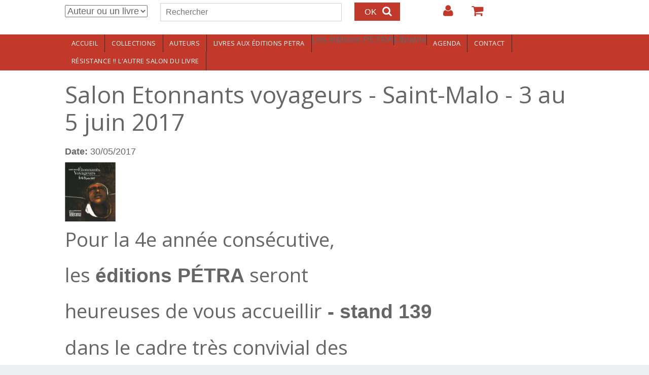

--- FILE ---
content_type: text/html; charset=utf-8
request_url: https://www.editionspetra.fr/agenda/salon-etonnants-voyageurs-saint-malo-3-au-5-juin-2017?page=3
body_size: 10641
content:
<!DOCTYPE html>
<html>
<head>
  <!--[if IE]><![endif]-->
<!--[if IE]><meta http-equiv="X-UA-Compatible" content="IE=edge,chrome=1" />
<![endif]--><meta charset="utf-8" />
<meta name="Generator" content="Drupal 7 (http://drupal.org)" />
<link rel="canonical" href="https://www.editionspetra.fr/agenda/salon-etonnants-voyageurs-saint-malo-3-au-5-juin-2017" />
<link rel="shortlink" href="/node/438" />
<link rel="shortcut icon" href="https://www.editionspetra.fr/sites/default/files/favicon_0.ico" type="image/vnd.microsoft.icon" />
<meta name="viewport" content="width=device-width, initial-scale=1.0,min-width=device-width,max-width=device-width" />
    <meta name="MobileOptimized" content="width">
    <meta name="HandheldFriendly" content="true">
    <meta name="apple-mobile-web-app-capable" content="yes">
    <meta http-equiv="cleartype" content="on">
    <meta http-equiv="X-UA-Compatible" content="IE=edge, chrome=1">
    <title>Salon Etonnants voyageurs - Saint-Malo - 3 au 5 juin 2017 | Editions Petra</title>
  <link rel="stylesheet" href="https://www.editionspetra.fr/sites/default/files/css/css_rEI_5cK_B9hB4So2yZUtr5weuEV3heuAllCDE6XsIkI.css" media="all" />
<link rel="stylesheet" href="https://www.editionspetra.fr/sites/default/files/css/css_3j-X_V1nkbFEsrlVzqIjQ1T_1MUKDo8ynTYybJhVpqg.css" media="all" />
<link rel="stylesheet" href="https://www.editionspetra.fr/sites/default/files/css/css_tAnYiD7WFmyh1ILj5TDpE1ki7NYS4oV3pUb2cHaenz4.css" media="all" />

<!--[if lte IE 8]>
<link rel="stylesheet" href="https://www.editionspetra.fr/sites/default/files/css/css_47DEQpj8HBSa-_TImW-5JCeuQeRkm5NMpJWZG3hSuFU.css" media="all" />
<![endif]-->
<link rel="stylesheet" href="//maxcdn.bootstrapcdn.com/font-awesome/4.2.0/css/font-awesome.min.css" media="all" />
<link rel="stylesheet" href="//fonts.googleapis.com/css?family=EB+Garamond|IM+Fell+Double+Pica|Open+Sans|Montserrat" media="all" />
<link rel="stylesheet" href="https://www.editionspetra.fr/sites/default/files/css/css_rN20Hdm3itw6_XRcV01QM4jCPodUPJfai25_FlGDa3Y.css" media="all" />
<link rel="stylesheet" href="https://www.editionspetra.fr/sites/default/files/css/css_msmSqRyRPBurKxzahbroo0e_qBr_1W_RLyQCsuRnu5E.css" media="all" />
  <script src="https://www.editionspetra.fr/sites/default/files/js/js_x0MhBQfHNAIO1NwkQgzf_TGN4b8eMmKre3nqUfoQv3w.js"></script>
<script src="https://www.editionspetra.fr/sites/default/files/js/js_JWUxoxNOpFi1TT9OJ8YUwb0bSojKo-OIzl5jhgyzWDI.js"></script>
<script>
L_ROOT_URL = "/sites/all/libraries/leaflet/";
</script>
<script src="https://www.editionspetra.fr/sites/default/files/js/js_wHQrQcucoA-DHXwAYbQay3gzeYDIAB7yaCn1zeHrtJI.js"></script>
<script>
(function($){Drupal.behaviors.custommodule_yww={attach:function(context,settings){var viewportwidth=0,viewportheight=0,lastviewportwidth=0,lastviewportheight=0
function updateWindowSizeVariables(){if(typeof window.innerWidth!='undefined'){if(window.innerWidth==viewportwidth&&viewportheight==window.innerHeight)return 0;lastviewportheight=viewportheight,lastviewportwidth=viewportwidth;viewportwidth=window.innerWidth,viewportheight=window.innerHeight;return 1}else if(typeof document.documentElement!='undefined'&&typeof document.documentElement.clientWidth!='undefined'&&document.documentElement.clientWidth!=0){if(document.documentElement.clientWidth==viewportwidth&&viewportheight==document.documentElement.clientHeight)return 0;lastviewportheight=viewportheight,lastviewportwidth=viewportwidth;viewportwidth=document.documentElement.clientWidth,viewportheight=document.documentElement.clientHeight;return 1}else{if(document.getElementsByTagName('body')[0].clientWidth==viewportwidth&&viewportheight==document.getElementsByTagName('body')[0].clientHeight)return 0;lastviewportheight=viewportheight,lastviewportwidth=viewportwidth;viewportwidth=document.getElementsByTagName('body')[0].clientWidth,viewportheight=document.getElementsByTagName('body')[0].clientHeight;return 1}};var _bodyClass_windowResize='',last_bodyClass_windowResize=''
function onWindowSizeChange(last_windowsize,new_windowstyle){};var return_resizeViewport=0
function resizeViewport(){var isOldIE=document.all&&!document.getElementsByClassName;if(isOldIE)$(window).unbind('resize',resizeViewport);if(updateWindowSizeVariables()){_resizeViewport_apply();return_resizeViewport=1}else return_resizeViewport=0;if(isOldIE)setTimeout(function(){$(window).resize(resizeViewport)},50);return return_resizeViewport};window.custom_resize_function=function(){updateWindowSizeVariables();_resizeViewport_apply()}
function _resizeViewport_apply(){if(viewportwidth>=960&&viewportwidth<3e3)if(_bodyClass_windowResize!='windowsize-desktop'){if(_bodyClass_windowResize!=''&&jQuery('body').hasClass(_bodyClass_windowResize))jQuery('body').removeClass(_bodyClass_windowResize);last_bodyClass_windowResize=_bodyClass_windowResize;_bodyClass_windowResize='windowsize-desktop';jQuery('body').addClass(_bodyClass_windowResize);onWindowSizeChange(last_bodyClass_windowResize,_bodyClass_windowResize)};if(viewportwidth>=600&&viewportwidth<960)if(_bodyClass_windowResize!='windowsize-tablet'){if(_bodyClass_windowResize!=''&&jQuery('body').hasClass(_bodyClass_windowResize))jQuery('body').removeClass(_bodyClass_windowResize);last_bodyClass_windowResize=_bodyClass_windowResize;_bodyClass_windowResize='windowsize-tablet';jQuery('body').addClass(_bodyClass_windowResize);onWindowSizeChange(last_bodyClass_windowResize,_bodyClass_windowResize)};if(viewportwidth>=0&&viewportwidth<600)if(_bodyClass_windowResize!='windowsize-mobile'){if(_bodyClass_windowResize!=''&&jQuery('body').hasClass(_bodyClass_windowResize))jQuery('body').removeClass(_bodyClass_windowResize);last_bodyClass_windowResize=_bodyClass_windowResize;_bodyClass_windowResize='windowsize-mobile';jQuery('body').addClass(_bodyClass_windowResize);onWindowSizeChange(last_bodyClass_windowResize,_bodyClass_windowResize)}}
function _orientationHandler(){resizeViewport();if(event.orientation=='portrait');else if(event.orientation=='landscape');};$(window).resize(resizeViewport);window.addEventListener("orientationchange",_orientationHandler);setTimeout(function(){updateWindowSizeVariables();_resizeViewport_apply()},50);setTimeout(function(){updateWindowSizeVariables();_resizeViewport_apply()},1e3)}}}(jQuery))
</script>
<script src="https://www.editionspetra.fr/sites/default/files/js/js_JcktZsZ7a7TOFI4gkpJk6w19DowurlvqZ0JvChL-vgo.js"></script>
<script>
L.Icon.Default.imagePath = "/sites/all/libraries/leaflet/images";
</script>
<script src="https://www.editionspetra.fr/sites/default/files/js/js_iGXLBe1tbcU88QTjOsowVfEmdGLhvKv9WmSClk1TO_w.js"></script>
<script>
jQuery.extend(Drupal.settings, {"basePath":"\/","pathPrefix":"","ajaxPageState":{"theme":"customgratis","theme_token":"onnDpf1-2iCWIcosOvdoygIcW5AYcIktx4PVMdTU8E4","jquery_version":"1.8","js":{"sites\/all\/modules\/jquery_update\/replace\/jquery\/1.8\/jquery.min.js":1,"misc\/jquery.once.js":1,"misc\/drupal.js":1,"sites\/all\/modules\/eu_cookie_compliance\/js\/jquery.cookie-1.4.1.min.js":1,"sites\/all\/modules\/jquery_update\/replace\/misc\/jquery.form.min.js":1,"0":1,"sites\/all\/libraries\/leaflet\/leaflet.js":1,"misc\/ajax.js":1,"sites\/all\/modules\/jquery_update\/js\/jquery_update.js":1,"1":1,"public:\/\/languages\/fr_BGhvVqtnVe-wEUuWQTc07YkQ2xLoAWdq--H4jVhY0Nw.js":1,"sites\/all\/modules\/custom_search\/js\/custom_search.js":1,"sites\/all\/modules\/views\/js\/base.js":1,"misc\/progress.js":1,"sites\/all\/modules\/views\/js\/ajax_view.js":1,"sites\/all\/modules\/leaflet\/leaflet.drupal.js":1,"2":1,"sites\/all\/themes\/gratis\/js-source\/site.js":1,"3":1,"4":1,"5":1,"6":1},"css":{"modules\/system\/system.base.css":1,"modules\/system\/system.menus.css":1,"modules\/system\/system.messages.css":1,"modules\/system\/system.theme.css":1,"sites\/all\/modules\/simplenews\/simplenews.css":1,"sites\/all\/modules\/calendar\/css\/calendar_multiday.css":1,"modules\/comment\/comment.css":1,"sites\/all\/modules\/date\/date_api\/date.css":1,"sites\/all\/modules\/date\/date_popup\/themes\/datepicker.1.7.css":1,"modules\/field\/theme\/field.css":1,"modules\/node\/node.css":1,"modules\/search\/search.css":1,"sites\/all\/modules\/ubercart\/uc_order\/uc_order.css":1,"sites\/all\/modules\/ubercart\/uc_product\/uc_product.css":1,"sites\/all\/modules\/ubercart\/uc_store\/uc_store.css":1,"modules\/user\/user.css":1,"sites\/all\/modules\/views\/css\/views.css":1,"sites\/all\/modules\/ckeditor\/css\/ckeditor.css":1,"sites\/all\/modules\/ctools\/css\/ctools.css":1,"sites\/all\/modules\/content_type_extras\/css\/content_type_extras.css":1,"sites\/all\/modules\/custom_search\/custom_search.css":1,"sites\/all\/modules\/addressfield\/addressfield.css":1,"sites\/all\/modules\/leaflet\/leaflet_extras.css":1,"sites\/all\/libraries\/leaflet\/leaflet.css":1,"sites\/all\/libraries\/leaflet\/leaflet.ie.css":1,"\/\/maxcdn.bootstrapcdn.com\/font-awesome\/4.2.0\/css\/font-awesome.min.css":1,"\/\/fonts.googleapis.com\/css?family=EB+Garamond|IM+Fell+Double+Pica|Open+Sans|Montserrat":1,"sites\/all\/themes\/gratis\/css\/normalize.css":1,"sites\/all\/themes\/gratis\/css\/color-palettes.css":1,"sites\/all\/themes\/gratis\/css\/core.css":1,"sites\/all\/themes\/gratis\/css\/styles.css":1,"sites\/all\/themes\/gratis\/system.theme.css":1,"sites\/all\/themes\/gratis\/system.menus.css":1,"sites\/all\/themes\/customgratis\/css\/subtheme-styles.css":1,"sites\/all\/themes\/gratis\/css\/hacks.css":1}},"custom_search":{"form_target":"_self","solr":0},"better_exposed_filters":{"views":{"collections_et_rayons":{"displays":{"block":{"filters":[]},"block_1":{"filters":[]}}},"agenda":{"displays":{"block_1":{"filters":[]}}}}},"views":{"ajax_path":"\/views\/ajax","ajaxViews":{"views_dom_id:f0d8abba4504853d31e4cb426e2bf261":{"view_name":"agenda","view_display_id":"block_1","view_args":"","view_path":"node\/438","view_base_path":"agenda","view_dom_id":"f0d8abba4504853d31e4cb426e2bf261","pager_element":0}}},"urlIsAjaxTrusted":{"\/views\/ajax":true,"\/agenda\/salon-etonnants-voyageurs-saint-malo-3-au-5-juin-2017?page=3":true},"leaflet":[{"mapId":"leaflet-map","map":{"label":"OSM Mapnik","description":"Carte Leaflet par d\u00e9faut.","settings":{"zoomDefault":10,"minZoom":1,"maxZoom":18,"dragging":true,"touchZoom":true,"scrollWheelZoom":1,"doubleClickZoom":true,"zoomControl":true,"attributionControl":true,"trackResize":true,"fadeAnimation":true,"zoomAnimation":true,"closePopupOnClick":true,"zoom":15},"layers":{"earth":{"urlTemplate":"\/\/{s}.tile.openstreetmap.org\/{z}\/{x}\/{y}.png","options":{"attribution":"OSM Mapnik"}}}},"features":[{"type":"point","lat":48.852988,"lon":2.403681}]}]});
</script>
    <!--[if lt IE 9]>
  <script src="//html5shiv.googlecode.com/svn/trunk/html5.js"></script>
    <![endif]-->
</head>
<body class="html not-front not-logged-in no-sidebars page-node page-node- page-node-438 node-type-evenement i18n-fr preface-one postscript-one footer-three site-name-show site-slogan-hidden site-slogan-not-empty color-palette-pomegranate heading-typeface-opensans body-typeface-opensans is-node themebg-light default-layout bg_pattern_01 no_tint">
<div id="skip-link">
    <a href="#main-content" class="element-invisible element-focusable">Aller au contenu principal</a>
</div>

  <div class="l-page-wrapper">
    <div class="l-page">

      <!-- top links-->
              <div id="top-bar" class="">
          <div class="l-top-wrapper l-setwidth" >
            <div class="top-links s-grid">
              


  <div class="region region-top-links">
    <div id="block-search-form" class="block block-search">

      
  <form class="search-form" role="search" action="/agenda/salon-etonnants-voyageurs-saint-malo-3-au-5-juin-2017?page=3" method="post" id="search-block-form" accept-charset="UTF-8"><div><div class="container-inline">
      <h2 class="element-invisible">Formulaire de recherche</h2>
    <div class="form-item form-type-select form-item-custom-search-types">
  <select class="custom-search-selector custom-search-types form-select" id="edit-custom-search-types" name="custom_search_types"><option value="c-all" selected="selected">Auteur ou un livre</option><option value="c-auteur">Auteur</option><option value="c-product">Livre</option></select>
</div>
<div class="form-item form-type-textfield form-item-search-block-form">
  <label class="element-invisible" for="edit-search-block-form--2">Rechercher </label>
 <input title="Indiquer les termes à rechercher" class="custom-search-box form-text" placeholder="Rechercher" type="text" id="edit-search-block-form--2" name="search_block_form" value="" size="15" maxlength="128" />
</div>
<div class="form-actions form-wrapper" id="edit-actions"><input type="submit" id="edit-submit" name="op" value="OK" class="form-submit" /></div><input type="hidden" name="form_build_id" value="form-lnbipt9LLueyxc9Pz1Dtwbrzk789I6Hk5WENUl2FFKk" />
<input type="hidden" name="form_id" value="search_block_form" />
</div>
</div></form>
</div>
<div id="block-system-user-menu" class="block block-system block-menu">

      
  <ul class="menu"><li class="first leaf menu-639 login level-1"><a href="/user/login" title="" class="alink menu-639 login">Login</a></li>
<li class="last leaf menu-647 votrepanier level-1"><a href="/cart" title="" class="alink menu-647 votrepanier">Votre panier</a></li>
</ul>
</div>
  </div>
            </div>
          </div>
        </div>
            <!-- //top links-->

      <!-- header -->
      <div id="header-bar" class="l-header-wrapper" role="banner">
        <header class="l-header l-setwidth" >

          
                    <div class="l-branding">

                                  <h1 class="site-name">
                    <a href="/">
                      Editions Petra</a>
                  </h1>
              
                  
          </div><!--//branding-->
            
        </header>
      </div><!-- // l-header -wrapper-->

      <div id="menu-wrapper" class="l-menu-wrapper main-menu" role="navigation">
        <div class="l-setwidth" >

                      <a id="off-canvas-left-show" href="#off-canvas" class="l-off-canvas-show l-off-canvas-show--left">Show Navigation</a>
            <div id="off-canvas-left" class="l-off-canvas l-off-canvas--left">
              <a id="off-canvas-left-hide" href="#" class="l-off-canvas-hide l-off-canvas-hide--left">Hide Navigation</a>

              <div class="main-menu-wrapper">

                <ul class="menu primary"><li class="first leaf menu-630 accueil level-1"><a href="/accueil" class="alink menu-630 accueil">Accueil</a></li>
<li class="leaf menu-648 collections level-1"><a href="/collections" title="" class="alink menu-648 collections">Collections</a></li>
<li class="leaf menu-646 auteurs level-1"><a href="/auteurs" class="alink menu-646 auteurs">Auteurs</a></li>
<li class="collapsed menu-629 livresauxditionspetra level-1"><a href="/livres" title="" class="alink menu-629 livresauxditionspetra">Livres aux éditions PETRA</a></li>
<li class="leaf menu-667 lesditionspetra level-1"><span title="" class="alink menu-667 lesditionspetra nolink">Les éditions PETRA</span></li>
<li class="collapsed menu-668 librairie level-1"><span title="" class="alink menu-668 librairie nolink">Librairie</span></li>
<li class="leaf menu-816 agenda level-1"><a href="/agenda" class="alink menu-816 agenda">Agenda</a></li>
<li class="leaf menu-804 contact level-1"><a href="/contact" class="alink menu-804 contact">Contact</a></li>
<li class="last leaf menu-896 rsistancelautresalondulivre level-1"><a href="/agenda/resistance-lautre-salon-du-livre" class="alink menu-896 rsistancelautresalondulivre">RÉSISTANCE !! L&#039;AUTRE SALON DU LIVRE</a></li>
</ul>              </div>
            </div><!-- // off-canvas-left -->
                    <!-- //main menu -->

          <!-- for third party menu systems or modules-->
          
        </div>
      </div>

<div class="l-content-wrap">

  
      
      <!-- preface -->
      
      <div class="main" >
        <div class="l-main l-setwidth" role="main" >

          <div class="l-content">
            <a id="main-content"></a>
                                      <h1>Salon Etonnants voyageurs - Saint-Malo - 3 au 5 juin 2017</h1>
                                                                                    


  <div class="region region-content">
    <div id="block-system-main" class="block block-system">

      
  <div  role="article" class="ds-1col node node--evenement node--full node--evenement--full view-mode-full clearfix">

  
  <div class="field field-name-field-date-de-parution field-type-datestamp field-label-inline clearfix"><div class="field-label">Date:&nbsp;</div><div class="field-items"><div class="field-item even"><span class="date-display-single">30/05/2017</span></div></div></div><div class="field field-name-uc-product-image field-type-image field-label-hidden"><div class="field-items"><div class="field-item even"><img src="https://www.editionspetra.fr/sites/default/files/styles/book_w150px/public/affiche_etonnants_voyageurs_2017_0.png?itok=jeGyt4wa" width="100" height="117" alt="" /></div></div></div><div class="field field-name-body field-type-text-with-summary field-label-hidden"><div class="field-items"><div class="field-item even"><h2>Pour la 4e année consécutive,</h2>
<h2>les <strong>éditions PÉTRA</strong> seront </h2>
<h2>heureuses de vous accueillir<strong> - stand 139</strong></h2>
<h2>dans le cadre très convivial des</h2>
<h2><strong>ETONNANTS VOYAGEURS </strong></h2>
<h2>du 3 au 5 juin 2017</h2>
<p> </p>
<h2><strong>SERA PRESENTE À NOS CÔTES, </strong><br /><strong>toute la durée du salon, soit le vendredi 2 (salon réservé aux Malouins), le samedi 3, le dimanche 4 et le lundi 5 juin :</strong></h2>
<h2><strong>Jeanine BAUDE, </strong>qui a créé plusieurs collections regroupées sous l'appellation "Pierres écrites", au sein des éditions Pétra, et qui vous présentera :</h2>
<h3><strong><em>D'obscures rumeurs</em></strong> de <strong>Philippe LEUCKX</strong>, <strong><em>Des jours en s'en allant </em></strong>de <strong>Marcel MIGOZZI</strong>, <strong><em>A la méridienne</em></strong> de <strong>Jeanine SALESSE</strong> (collection "L'oiseau des runes" - Poésie)</h3>
<h3><strong><em>Océans</em></strong> de <strong>Jean-Paul LE BIHAN</strong>, collection "Omphalos" (Poésie)</h3>
<h3><strong><em>Des traces dans la mémoire</em></strong> de <strong>Max ALHAU</strong> (nouvelles), <strong><em>Eaux troubles</em></strong> de <strong>Michel BAGLIN</strong> (nouvelles), <em><strong>Les nuages de l'âme. Journal (1996-2016)</strong> de </em><strong>Gérard BOCHOLIER </strong>dans la collection "Granits.</h3>
<h2> </h2>
<p> </p>
<h2><strong>SERONT EN DEDICACE</strong></h2>
<h2> </h2>
<h2><strong>Joël RAFFIER</strong><em>, La Tanière des vainqueurs. Séjours et voyages au Cameroun et au Congo (2017). </em><br /><strong>Samedi et dimanche de 10h30-12h30 et 15h30 à 17h30.</strong></h2>
<h2> </h2>
<h2><strong>Dominique STOENESCO,</strong><em> traducteur d'Antonio TORRES (auteur brésilien en signature aux Etonnants voyageurs l'an passé) : </em><br />
Mon cher cannibale (2015)<br /><em>Le Corsaire de Rio </em>(Duguay-Trouin) (2016)<br /><strong>Samedi : 15h-17h30, dimanche et lundi : 10h30-12h30 - 15h-17h30.</strong></h2>
<h2> </h2>
<h2><strong>Jean-Paul LE BIHAN</strong>,<em> auteur chez Pétra de :<br />
Un archéologue en Russie au temps de Boris Eltsine</em> (2015)<br /><em>Océans</em> (poésie) (2016)<br /><strong>Dimanche, 10h30-12h30 et 15h-17h30.</strong></h2>
<p> </p>
<h2><strong>Patrick MACQUAIRE</strong>,<em> auteur chez Pétra de :<br />
Le cercle des homards. Hoëdic, une île entre rumeur et naufrage. Ethnographie d'une catastrophe maritime</em> (2013)<br />
Prix du Livre Insulaire d'Ouessant, catégorie "Essai" 2013.<br /><strong>Samedi, 10h30-12h30 et 15h-17h30.</strong></h2>
<p> </p>
<h2><strong>VIENNENT DE PARAÎTRE POUR LES "ÉTONNANTS VOYAGEURS" :</strong></h2>
<p> </p>
<h2><strong>Alain BAQUIER</strong>, <em>Au miroir des bêtes. Pensée sauvage et faune des Terres australes, </em>dessins d'<strong>Olivier FEUILLET</strong>.</h2>
<h2><strong>Maria Luiza BERWANGER DA SILVA</strong>, <em>Nouvelle cartographie poétique du Brésil. L'ici appel de l'ailleurs. </em>Préface de <strong>Michel COLLOT</strong>, Présentation de <strong>Philippe WILLERMART</strong>.</h2>
<h2><strong>Cécile CANUT</strong><em>, L'île des femmes. Paroles de batukaderas de l'île de Santiago (Cap-Vert).</em></h2>
<h2><strong>Tefvik FIKFRET</strong><em>, Les traces / Izler </em>(poésie bilingue).Préface de <strong>Claude MOUCHARD</strong>, Traduction du turc et présentation <strong>Gül METE-YUVA</strong>.</h2>
<h2><strong>Michel RIAUDEL</strong><em>, </em><em>Caramuru, Un héros brésilien entre mythe et histoire</em>.</h2>
<h2><strong>Nathaniel W. TAYLOR</strong>, <em>Une expédition de chasse à la baleine aux îles Kerguelen,1851-1853. </em>Introduction, notes et annexes, cartes et traduction de l'américain par <strong>Jean-Claude BOUSQUET</strong> - Préface du <strong>Docteur Claude BACHELARD</strong>.</h2>
<p> </p>
<p> </p>
<h2><strong>Pour toute information complémentaire, vous pouvez vous connecter au site du salon :</strong></h2>
<h3><a href="http://www.etonnants-voyageurs.com/"><strong>http://www.etonnants-voyageurs.com</strong></a></h3>
<h3>Outre le salon, le festival des Etonnants voyageurs vous propose films, conférences, petits déjeuners littéraires, expositions, etc.</h3>
<h3><strong>Programme </strong>: <a href="http://www.etonnants-voyageurs.com/IMG/pdf/catalogue_ev_2017_page.pdf">http://www.etonnants-voyageurs.com/IMG/pdf/catalogue_ev_2017_page.pdf</a></h3>
<h3><strong>Grille horaire</strong> : <a href="http://www.etonnants-voyageurs.com/IMG/pdf/ev2017_grille_pages_bd.pdf">http://www.etonnants-voyageurs.com/IMG/pdf/ev2017_grille_pages_bd.pdf</a></h3>
<p> </p>
</div></div></div></div>


</div>
  </div>
                      </div>

                            </div>

      </div>

      

      <footer id="footer" role="footer" class="l-footer-wrapper">
        <div class="l-setwidth l-footer" >

          <!--footer -->
                      <div class="footer">
              


  <div class="region region-footer-first">
    <div id="block-views-collections-et-rayons-block" class="block block-views">

        <h2>Les collections PETRA</h2>
    
  <div class="view view-collections-et-rayons view-id-collections_et_rayons view-display-id-block view-dom-id-02d58f9b23d60ce998c44ba44f5a86cb">
        
  
  
      <div class="view-content">
        <div class="views-row views-row-1 views-row-odd views-row-first">
      
  <div class="views-field views-field-name">        <span class="field-content"><a href="/collection/acta-stoica-scientiarum">Acta Stoica scientiarum</a></span>  </div>  </div>
  <div class="views-row views-row-2 views-row-even">
      
  <div class="views-field views-field-name">        <span class="field-content"><a href="/collection/alter-narratives">ALTER-NARRATIVES</a></span>  </div>  </div>
  <div class="views-row views-row-3 views-row-odd">
      
  <div class="views-field views-field-name">        <span class="field-content"><a href="/collection/anthologies">AnthologieS</a></span>  </div>  </div>
  <div class="views-row views-row-4 views-row-even">
      
  <div class="views-field views-field-name">        <span class="field-content"><a href="/collection/anthropologiques">Anthropologiques</a></span>  </div>  </div>
  <div class="views-row views-row-5 views-row-odd">
      
  <div class="views-field views-field-name">        <span class="field-content"><a href="/collection/cahiers-dasie-centrale">Cahiers d&#039;Asie centrale</a></span>  </div>  </div>
  <div class="views-row views-row-6 views-row-even">
      
  <div class="views-field views-field-name">        <span class="field-content"><a href="/collection/cahiers-de-larm">Cahiers de l&#039;ARM</a></span>  </div>  </div>
  <div class="views-row views-row-7 views-row-odd">
      
  <div class="views-field views-field-name">        <span class="field-content"><a href="/collection/centre-asie">Centre-Asie</a></span>  </div>  </div>
  <div class="views-row views-row-8 views-row-even">
      
  <div class="views-field views-field-name">        <span class="field-content"><a href="/collection/classiques-hongrois">Classiques hongrois</a></span>  </div>  </div>
  <div class="views-row views-row-9 views-row-odd">
      
  <div class="views-field views-field-name">        <span class="field-content"><a href="/collection/des-iles">Des îles</a></span>  </div>  </div>
  <div class="views-row views-row-10 views-row-even">
      
  <div class="views-field views-field-name">        <span class="field-content"><a href="/collection/education-art-du-possible">Education, art du possible</a></span>  </div>  </div>
  <div class="views-row views-row-11 views-row-odd">
      
  <div class="views-field views-field-name">        <span class="field-content"><a href="/collection/esthetique-appliquee">Esthétique appliquée</a></span>  </div>  </div>
  <div class="views-row views-row-12 views-row-even">
      
  <div class="views-field views-field-name">        <span class="field-content"><a href="/collection/europes-terrains-et-societes">Europes : terrains et sociétés</a></span>  </div>  </div>
  <div class="views-row views-row-13 views-row-odd">
      
  <div class="views-field views-field-name">        <span class="field-content"><a href="/collection/fertiles">Fert&#039;îles</a></span>  </div>  </div>
  <div class="views-row views-row-14 views-row-even">
      
  <div class="views-field views-field-name">        <span class="field-content"><a href="/collection/ifeac-institut-francais-detudes-sur-lasie-centrale">IFEAC (Institut Français d&#039;Etudes sur l&#039;Asie Centrale)</a></span>  </div>  </div>
  <div class="views-row views-row-15 views-row-odd">
      
  <div class="views-field views-field-name">        <span class="field-content"><a href="/collection/intersections">intersectionS</a></span>  </div>  </div>
  <div class="views-row views-row-16 views-row-even">
      
  <div class="views-field views-field-name">        <span class="field-content"><a href="/collection/journaux">Journaux</a></span>  </div>  </div>
  <div class="views-row views-row-17 views-row-odd">
      
  <div class="views-field views-field-name">        <span class="field-content"><a href="/collection/les-cadavres-dans-les-genocides-et-les-violences-de-masse">Les cadavres dans les génocides et les violences de masse</a></span>  </div>  </div>
  <div class="views-row views-row-18 views-row-even">
      
  <div class="views-field views-field-name">        <span class="field-content"><a href="/collection/litterature-comparee-feuilles-darchives">Littérature comparée / Feuilles d&#039;archives</a></span>  </div>  </div>
  <div class="views-row views-row-19 views-row-odd">
      
  <div class="views-field views-field-name">        <span class="field-content"><a href="/collection/litterature-comparee-histoire-et-critique">Littérature comparée / Histoire et critique</a></span>  </div>  </div>
  <div class="views-row views-row-20 views-row-even">
      
  <div class="views-field views-field-name">        <span class="field-content"><a href="/collection/matiere-recycler">Matière à recycler</a></span>  </div>  </div>
  <div class="views-row views-row-21 views-row-odd">
      
  <div class="views-field views-field-name">        <span class="field-content"><a href="/collection/meandre">Méandre</a></span>  </div>  </div>
  <div class="views-row views-row-22 views-row-even">
      
  <div class="views-field views-field-name">        <span class="field-content"><a href="/collection/meandre-jeunesse">Méandre Jeunesse</a></span>  </div>  </div>
  <div class="views-row views-row-23 views-row-odd">
      
  <div class="views-field views-field-name">        <span class="field-content"><a href="/collection/monde-en-migrations">Monde en migrations</a></span>  </div>  </div>
  <div class="views-row views-row-24 views-row-even">
      
  <div class="views-field views-field-name">        <span class="field-content"><a href="/collection/pedagogie-et-sciences-humaines">Pédagogie et sciences humaines</a></span>  </div>  </div>
  <div class="views-row views-row-25 views-row-odd">
      
  <div class="views-field views-field-name">        <span class="field-content"><a href="/collection/pierres-ecrites">Pierres écrites</a></span>  </div>  </div>
  <div class="views-row views-row-26 views-row-even">
      
  <div class="views-field views-field-name">        <span class="field-content"><a href="/collection/pierres-ecrites-empreintes">Pierres écrites / Empreintes</a></span>  </div>  </div>
  <div class="views-row views-row-27 views-row-odd">
      
  <div class="views-field views-field-name">        <span class="field-content"><a href="/collection/pierres-ecrites-granits">Pierres écrites / Granits</a></span>  </div>  </div>
  <div class="views-row views-row-28 views-row-even">
      
  <div class="views-field views-field-name">        <span class="field-content"><a href="/collection/pierres-ecrites-omphalos">Pierres écrites / Omphalos</a></span>  </div>  </div>
  <div class="views-row views-row-29 views-row-odd">
      
  <div class="views-field views-field-name">        <span class="field-content"><a href="/collection/pierres-ecrites-loiseau-des-runes">Pierres écrites – L&#039;Oiseau des runes</a></span>  </div>  </div>
  <div class="views-row views-row-30 views-row-even">
      
  <div class="views-field views-field-name">        <span class="field-content"><a href="/collection/pragmatismes">Pragmatismes</a></span>  </div>  </div>
  <div class="views-row views-row-31 views-row-odd">
      
  <div class="views-field views-field-name">        <span class="field-content"><a href="/collection/romane-chave">Romané Chavé</a></span>  </div>  </div>
  <div class="views-row views-row-32 views-row-even">
      
  <div class="views-field views-field-name">        <span class="field-content"><a href="/collection/societes-et-cultures-post-sovietiques-en-mouvement">Sociétés et cultures post-soviétiques en mouvement</a></span>  </div>  </div>
  <div class="views-row views-row-33 views-row-odd">
      
  <div class="views-field views-field-name">        <span class="field-content"><a href="/collection/terrains-et-theories-anthropologiques">Terrains et théories anthropologiques</a></span>  </div>  </div>
  <div class="views-row views-row-34 views-row-even">
      
  <div class="views-field views-field-name">        <span class="field-content"><a href="/collection/texte-et-trait">Texte et Trait</a></span>  </div>  </div>
  <div class="views-row views-row-35 views-row-odd">
      
  <div class="views-field views-field-name">        <span class="field-content"><a href="/collection/textes-en-contexte">Textes en contexte</a></span>  </div>  </div>
  <div class="views-row views-row-36 views-row-even">
      
  <div class="views-field views-field-name">        <span class="field-content"><a href="/collection/transphilosophiques">Transphilosophiques</a></span>  </div>  </div>
  <div class="views-row views-row-37 views-row-odd">
      
  <div class="views-field views-field-name">        <span class="field-content"><a href="/collection/univers-sensoriels-et-sciences-sociales">Univers sensoriels et sciences sociales</a></span>  </div>  </div>
  <div class="views-row views-row-38 views-row-even">
      
  <div class="views-field views-field-name">        <span class="field-content"><a href="/collection/usages-de-la-memoire">Usages de la mémoire</a></span>  </div>  </div>
  <div class="views-row views-row-39 views-row-odd">
      
  <div class="views-field views-field-name">        <span class="field-content"><a href="/collection/voix-dailleurs">Voix d&#039;ailleurs</a></span>  </div>  </div>
  <div class="views-row views-row-40 views-row-even views-row-last">
      
  <div class="views-field views-field-name">        <span class="field-content"><a href="/collection/voix-dailleurs-poesie">Voix d&#039;ailleurs - Poésie</a></span>  </div>  </div>
    </div>
  
  
  
  
      <div class="view-footer">
      <p><a href="/collections"></a><button>Les collections en détail</button></p>
    </div>
  
  
</div>
</div>
  </div>
            </div>
          
                      <div class="footer">
              


  <div class="region region-footer-second">
    <div id="block-views-agenda-block-1" class="block block-views">

        <h2>Événements à venir</h2>
    
  <div class="view view-agenda view-id-agenda view-display-id-block_1 view-dom-id-f0d8abba4504853d31e4cb426e2bf261">
        
  
  
      <div class="view-content">
        <div class="views-row views-row-1 views-row-odd views-row-first">
      
  <div class="views-field views-field-title">        <span class="field-content"><a href="/agenda/jeanine-baude-et-le-printemps-des-poetes">Jeanine Baude et le Printemps des Poètes</a></span>  </div>  
  <div class="views-field views-field-field-date-de-parution">        <div class="field-content"><span class="date-display-single">23/03/2022</span></div>  </div>  </div>
  <div class="views-row views-row-2 views-row-even">
      
  <div class="views-field views-field-title">        <span class="field-content"><a href="/agenda/le-salon-du-livre-des-balkans-fete-ses-dix-ans-11-et-12-fevrier-2022">LE SALON DU LIVRE DES BALKANS fête ses dix ans (11 et 12 février 2022)</a></span>  </div>  
  <div class="views-field views-field-field-date-de-parution">        <div class="field-content"><span class="date-display-single">11/02/2022</span></div>  </div>  </div>
  <div class="views-row views-row-3 views-row-odd">
      
  <div class="views-field views-field-title">        <span class="field-content"><a href="/agenda/iiie-rencontres-litteraires-du-courrier-des-balkans">IIIe Rencontres littéraires du Courrier des Balkans</a></span>  </div>  
  <div class="views-field views-field-field-date-de-parution">        <div class="field-content"><span class="date-display-single">05/02/2022</span></div>  </div>  </div>
  <div class="views-row views-row-4 views-row-even">
      
  <div class="views-field views-field-title">        <span class="field-content"><a href="/agenda/salon-du-livre-russe-russkaya-literatura-3-5-decembre">Salon du livre russe Russkaya Literatura (3-5 décembre)</a></span>  </div>  
  <div class="views-field views-field-field-date-de-parution">        <div class="field-content"><span class="date-display-single">03/12/2021</span></div>  </div>  </div>
  <div class="views-row views-row-5 views-row-odd views-row-last">
      
  <div class="views-field views-field-title">        <span class="field-content"><a href="/agenda/lautre-livre-aux-blancs-manteaux-26-28-novembre">L&#039;AUTRE LIVRE AUX BLANCS MANTEAUX (26-28 novembre)</a></span>  </div>  
  <div class="views-field views-field-field-date-de-parution">        <div class="field-content"><span class="date-display-single">22/11/2021</span></div>  </div>  </div>
    </div>
  
      <h2 class="element-invisible">Pages</h2><div class="item-list item-list-pager"><ul class="pager"><li class="pager-first even first"><a title="Aller à la première page" href="/agenda/salon-etonnants-voyageurs-saint-malo-3-au-5-juin-2017">« premier</a></li><li class="pager-previous odd"><a title="Aller à la page précédente" href="/agenda/salon-etonnants-voyageurs-saint-malo-3-au-5-juin-2017?page=2">‹ précédent</a></li><li class="pager-item even"><a title="Aller à la page 1" href="/agenda/salon-etonnants-voyageurs-saint-malo-3-au-5-juin-2017">1</a></li><li class="pager-item odd"><a title="Aller à la page 2" href="/agenda/salon-etonnants-voyageurs-saint-malo-3-au-5-juin-2017?page=1">2</a></li><li class="pager-item even"><a title="Aller à la page 3" href="/agenda/salon-etonnants-voyageurs-saint-malo-3-au-5-juin-2017?page=2">3</a></li><li class="pager-current odd">4</li><li class="pager-item even"><a title="Aller à la page 5" href="/agenda/salon-etonnants-voyageurs-saint-malo-3-au-5-juin-2017?page=4">5</a></li><li class="pager-item odd"><a title="Aller à la page 6" href="/agenda/salon-etonnants-voyageurs-saint-malo-3-au-5-juin-2017?page=5">6</a></li><li class="pager-item even"><a title="Aller à la page 7" href="/agenda/salon-etonnants-voyageurs-saint-malo-3-au-5-juin-2017?page=6">7</a></li><li class="pager-item odd"><a title="Aller à la page 8" href="/agenda/salon-etonnants-voyageurs-saint-malo-3-au-5-juin-2017?page=7">8</a></li><li class="pager-item even"><a title="Aller à la page 9" href="/agenda/salon-etonnants-voyageurs-saint-malo-3-au-5-juin-2017?page=8">9</a></li><li class="pager-ellipsis odd">…</li><li class="pager-next even"><a title="Aller à la page suivante" href="/agenda/salon-etonnants-voyageurs-saint-malo-3-au-5-juin-2017?page=4">suivant ›</a></li><li class="pager-last odd last"><a title="Aller à la dernière page" href="/agenda/salon-etonnants-voyageurs-saint-malo-3-au-5-juin-2017?page=15">dernier »</a></li></ul></div>  
  
  
  
  
</div>
</div>
<div id="block-simplenews-59" class="block block-simplenews">

        <h2>Newsletter des éditions PETRA</h2>
    
        <p>Inscrivez-vous à notre newsletter.</p>
  
      <form class="simplenews-subscribe" action="/agenda/salon-etonnants-voyageurs-saint-malo-3-au-5-juin-2017?page=3" method="post" id="simplenews-block-form-59" accept-charset="UTF-8"><div><div class="form-item form-type-textfield form-item-mail">
  <label for="edit-mail">Courriel <span class="form-required" title="Ce champ est requis.">*</span></label>
 <input type="text" id="edit-mail" name="mail" value="" size="20" maxlength="128" class="form-text required" />
</div>
<input type="submit" id="edit-submit--2" name="op" value="S&#039;abonner" class="form-submit" /><input type="hidden" name="form_build_id" value="form-SUJN1LNhoIntT4xDlt5kJfQE0kKvBHVJmGkchYzUiMc" />
<input type="hidden" name="form_id" value="simplenews_block_form_59" />
</div></form>  
      <div class="issues-link"><a href="/newsletter/editions-petra-newsletter">Publications précédentes</a></div>
  
  
      <a href="/taxonomy/term/59/feed" class="feed-icon" title="Souscrire à flux Editions Petra newsletter"><img src="https://www.editionspetra.fr/sites/all/themes/gratis/images/feed.png" width="32" height="32" alt="Souscrire à flux Editions Petra newsletter" /></a>  
</div>
<div id="block-webform-client-block-349" class="block block-webform">

      
  <div  role="article" class="ds-1col node node--webform node-teaser node--teaser node--webform--teaser view-mode-teaser clearfix">

  
  <div class="field field-name-field-adresse field-type-addressfield field-label-above"><div class="field-label">Adresse:&nbsp;</div><div class="field-items"><div class="field-item even"><div class="street-block"><div class="thoroughfare">12 Rue de la Réunion</div></div><div class="addressfield-container-inline locality-block country-FR"><span class="postal-code">75020</span> <span class="locality">PARIS</span></div><span class="country">France</span></div></div></div><div class="field field-name-field-geolocalisation field-type-geofield field-label-hidden"><div class="field-items"><div class="field-item even"><div id="leaflet-map" style="height: 200px"></div>
</div></div></div></div>


</div>
<div id="block-block-3" class="block block-block">

      
  <p>Tél. : 01 43 71 41 30 – Fax : 01 43 70 62 25</p>
<p>Courriel : <a href="mailto:info@editionspetra.fr">info@editionspetra.fr</a></p>

</div>
<div id="block-views-collections-et-rayons-block-1" class="block block-views">

        <h2>Par thèmes</h2>
    
  <div class="view view-collections-et-rayons view-id-collections_et_rayons view-display-id-block_1 view-dom-id-97db892f26343b5f529a00514be98a6b">
        
  
  
      <div class="view-content">
        <div class="views-row views-row-1 views-row-odd views-row-first views-row-last">
      
  <div class="views-field views-field-name">        <span class="field-content"><a href="/collection/meandre">Méandre</a></span>  </div>  </div>
    </div>
  
  
  
  
  
  
</div>
</div>
  </div>
            </div>
          
                      <div class="footer">
              


  <div class="region region-footer-third">
    <div id="block-menu-menu-menu-editions-petra" class="block block-menu">

        <h2>Les éditions PETRA</h2>
    
  <ul class="menu"><li class="first leaf menu-644 collections level-1"><a href="/collections" title="" class="alink menu-644 collections">Collections</a></li>
<li class="leaf menu-700 auteurs level-1"><a href="/auteurs" title="" class="alink menu-700 auteurs">Auteurs</a></li>
<li class="leaf menu-778 livres level-1"><a href="/livres" title="" class="alink menu-778 livres">Livres</a></li>
<li class="last leaf menu-699 manuscrits level-1"><a href="/manuscrits" title="" class="alink menu-699 manuscrits">Manuscrits</a></li>
</ul>
</div>
<div id="block-menu-menu-menu-services-petra" class="block block-menu">

        <h2>Services</h2>
    
  <ul class="menu"><li class="first leaf menu-697 prestations level-1"><a href="/prestations" title="" class="alink menu-697 prestations">Prestations</a></li>
<li class="leaf menu-805 contacteznous level-1"><a href="/contact" title="" class="alink menu-805 contacteznous">Contactez-nous</a></li>
<li class="last leaf menu-695 mentionslgales level-1"><a href="/mentions-legales" title="" class="alink menu-695 mentionslgales">Mentions légales</a></li>
</ul>
</div>
<div id="block-menu-menu-menu-2" class="block block-menu">

        <h2>La Librairie</h2>
    
  <ul class="menu"><li class="first last collapsed menu-643 livresdelalibrairie level-1"><a href="/librairie" title="" class="alink menu-643 livresdelalibrairie">Livres de la librairie</a></li>
</ul>
</div>
  </div>
            </div>
          
        </div>
      </footer>

</div>

    </div>
    <a href="#" class="scrolltop">Scroll to the top</a>
  </div>
<script>
var _paq=_paq||[];_paq.push(["trackPageView"]);_paq.push(["enableLinkTracking"]);(function(){var domain_url=location.href.replace(/https?:\/\//i,"");if(domain_url.indexOf("/")===-1);else domain_url=domain_url.split("/")[0];var u="//"+domain_url+"/";_paq.push(["setTrackerUrl",u+"piwik.php"]);_paq.push(["setSiteId",7]);if(Drupal&&Drupal.settings&&Drupal.settings.currentUser)_paq.push(["setUserId",Drupal.settings.currentUser]);var d=document,g=d.createElement("script"),s=d.getElementsByTagName("script")[0];g.type="text/javascript";g.async=true;g.defer=true;g.src=u+"piwik.php";s.parentNode.insertBefore(g,s)})()
</script>
</body>
</html>
